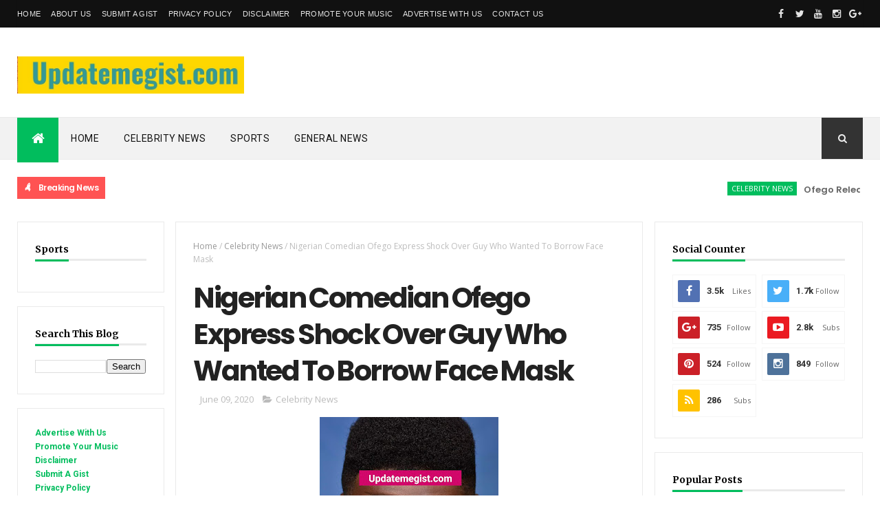

--- FILE ---
content_type: text/javascript; charset=UTF-8
request_url: https://www.updatemegist.com/feeds/posts/default/-/Celebrity%20News?alt=json-in-script&max-results=3&callback=jQuery11100763368985700206_1769147209908&_=1769147209909
body_size: 2249
content:
// API callback
jQuery11100763368985700206_1769147209908({"version":"1.0","encoding":"UTF-8","feed":{"xmlns":"http://www.w3.org/2005/Atom","xmlns$openSearch":"http://a9.com/-/spec/opensearchrss/1.0/","xmlns$blogger":"http://schemas.google.com/blogger/2008","xmlns$georss":"http://www.georss.org/georss","xmlns$gd":"http://schemas.google.com/g/2005","xmlns$thr":"http://purl.org/syndication/thread/1.0","id":{"$t":"tag:blogger.com,1999:blog-6799636206052176886"},"updated":{"$t":"2025-10-10T19:54:16.888+01:00"},"category":[{"term":"Celebrity News"},{"term":"General News"},{"term":"Sports News"}],"title":{"type":"text","$t":"Updatemegist.com"},"subtitle":{"type":"html","$t":"Spot For Trending News"},"link":[{"rel":"http://schemas.google.com/g/2005#feed","type":"application/atom+xml","href":"https:\/\/www.updatemegist.com\/feeds\/posts\/default"},{"rel":"self","type":"application/atom+xml","href":"https:\/\/www.blogger.com\/feeds\/6799636206052176886\/posts\/default\/-\/Celebrity+News?alt=json-in-script\u0026max-results=3"},{"rel":"alternate","type":"text/html","href":"https:\/\/www.updatemegist.com\/search\/label\/Celebrity%20News"},{"rel":"hub","href":"http://pubsubhubbub.appspot.com/"},{"rel":"next","type":"application/atom+xml","href":"https:\/\/www.blogger.com\/feeds\/6799636206052176886\/posts\/default\/-\/Celebrity+News\/-\/Celebrity+News?alt=json-in-script\u0026start-index=4\u0026max-results=3"}],"author":[{"name":{"$t":"Unknown"},"email":{"$t":"noreply@blogger.com"},"gd$image":{"rel":"http://schemas.google.com/g/2005#thumbnail","width":"16","height":"16","src":"https:\/\/img1.blogblog.com\/img\/b16-rounded.gif"}}],"generator":{"version":"7.00","uri":"http://www.blogger.com","$t":"Blogger"},"openSearch$totalResults":{"$t":"474"},"openSearch$startIndex":{"$t":"1"},"openSearch$itemsPerPage":{"$t":"3"},"entry":[{"id":{"$t":"tag:blogger.com,1999:blog-6799636206052176886.post-3673502958200120952"},"published":{"$t":"2024-12-22T14:18:00.003+01:00"},"updated":{"$t":"2024-12-23T19:06:19.062+01:00"},"category":[{"scheme":"http://www.blogger.com/atom/ns#","term":"Celebrity News"}],"title":{"type":"text","$t":"Ofego Releases In My Bunk Off Upcoming Album D Girls Dem Daddy"},"content":{"type":"html","$t":"\u003Cdiv\u003E\u003Cbr\u003E\u003C\/div\u003E\u003Cdiv\u003E\u003Cbr\u003E\u003Cdiv class=\"separator\" style=\"clear: both; text-align: center;\"\u003E\u003Ca href=\"https:\/\/lh3.googleusercontent.com\/-gV02geCZnK4\/Z2gRnTunitI\/AAAAAAAAI4Y\/hpEbU-j2xjcDvLEKmrxrz1mumfJHlsfCgCNcBGAsYHQ\/s1600\/1000734340.jpg\" imageanchor=\"1\" style=\"margin-left: 1em; margin-right: 1em;\"\u003E\u003Cimg src=\"https:\/\/lh3.googleusercontent.com\/-gV02geCZnK4\/Z2gRnTunitI\/AAAAAAAAI4Y\/hpEbU-j2xjcDvLEKmrxrz1mumfJHlsfCgCNcBGAsYHQ\/s1600\/1000734340.jpg\" border=\"0\" data-original-width=\"3000\" data-original-height=\"3000\" width=\"320\" height=\"320\"\u003E\u003C\/a\u003E\u003C\/div\u003E\u003Cbr\u003E\u003Cdiv class=\"separator\" style=\"clear: both; text-align: center;\"\u003E\u003Cbr\u003E\u003C\/div\u003E\u003C\/div\u003E\u003Cdiv\u003EBanku Music Maestro and B.O.Y Music Orchestrator Ofego, releases In My Bunk. \u003C\/div\u003E\u003Cdiv\u003E\u003Cbr\u003E\u003C\/div\u003E\u003Cdiv\u003EIn My Bunk is the 9th single off his 2025 upcoming album D Girls Dem Daddy, enjoy below! \u003C\/div\u003E\u003Cdiv\u003E\u003Cbr\u003E\u003C\/div\u003E\u003Cdiv\u003E\u003Cdiv class=\"iframely-embed\"\u003E\u003Cdiv class=\"iframely-responsive\" style=\"height: 140px; padding-bottom: 0;\"\u003E\u003Ca href=\"https:\/\/www.boomplay.com\/songs\/194339983\" data-iframely-url=\"\/\/iframely.net\/HOhSuyC\"\u003E\u003C\/a\u003E\u003C\/div\u003E\u003C\/div\u003E\u003Cscript async=\"\" src=\"\/\/iframely.net\/embed.js\"\u003E\u003C\/script\u003E\u003C\/div\u003E\u003Cdiv\u003E\u003Cbr\u003E\u003C\/div\u003E\u003Cdiv\u003E\u003Cdiv style=\"left: 0; width: 100%; height: 0; position: relative; padding-bottom: 56.25%;\"\u003E\u003Ciframe src=\"https:\/\/www.youtube.com\/embed\/mq5NOw1I9KI?rel=0\" style=\"top: 0; left: 0; width: 100%; height: 100%; position: absolute; border: 0;\" allowfullscreen=\"\" scrolling=\"no\" allow=\"accelerometer; clipboard-write; encrypted-media; gyroscope; picture-in-picture; web-share;\"\u003E\u003C\/iframe\u003E\u003C\/div\u003E\u003C\/div\u003E\u003Cdiv\u003E\u003Cbr\u003E\u003C\/div\u003E\u003Cdiv\u003E\u003Cdiv style=\"left: 0; width: 100%; height: 352px; position: relative;\"\u003E\u003Ciframe src=\"https:\/\/open.spotify.com\/embed\/album\/078S3KHNbLp6u6dlxOWoqA?utm_source=oembed\" style=\"top: 0; left: 0; width: 100%; height: 100%; position: absolute; border: 0;\" allowfullscreen=\"\" allow=\"clipboard-write; encrypted-media; fullscreen; picture-in-picture;\"\u003E\u003C\/iframe\u003E\u003C\/div\u003E\u003C\/div\u003E\u003Cdiv\u003E\u003Cbr\u003E\u003C\/div\u003E\u003Cdiv\u003E\u003Cbr\u003E\u003C\/div\u003E\u003Cdiv\u003E\u003Cdiv style=\"left: 0; width: 100%; height: 450px; position: relative;\"\u003E\u003Ciframe src=\"https:\/\/embed.music.apple.com\/lr\/album\/in-my-bunk-single\/1786893731\" style=\"top: 0; left: 0; width: 100%; height: 100%; position: absolute; border: 0;\" allowfullscreen allow=\"encrypted-media; fullscreen; clipboard-write;\"\u003E\u003C\/iframe\u003E\u003C\/div\u003E\u003C\/div\u003E"},"link":[{"rel":"replies","type":"application/atom+xml","href":"https:\/\/www.updatemegist.com\/feeds\/3673502958200120952\/comments\/default","title":"Post Comments"},{"rel":"replies","type":"text/html","href":"https:\/\/www.updatemegist.com\/2024\/12\/ofego-releases-in-my-bunk-off-upcoming.html#comment-form","title":"0 Comments"},{"rel":"edit","type":"application/atom+xml","href":"https:\/\/www.blogger.com\/feeds\/6799636206052176886\/posts\/default\/3673502958200120952"},{"rel":"self","type":"application/atom+xml","href":"https:\/\/www.blogger.com\/feeds\/6799636206052176886\/posts\/default\/3673502958200120952"},{"rel":"alternate","type":"text/html","href":"https:\/\/www.updatemegist.com\/2024\/12\/ofego-releases-in-my-bunk-off-upcoming.html","title":"Ofego Releases In My Bunk Off Upcoming Album D Girls Dem Daddy"}],"author":[{"name":{"$t":"Unknown"},"email":{"$t":"noreply@blogger.com"},"gd$image":{"rel":"http://schemas.google.com/g/2005#thumbnail","width":"16","height":"16","src":"https:\/\/img1.blogblog.com\/img\/b16-rounded.gif"}}],"media$thumbnail":{"xmlns$media":"http://search.yahoo.com/mrss/","url":"https:\/\/lh3.googleusercontent.com\/-gV02geCZnK4\/Z2gRnTunitI\/AAAAAAAAI4Y\/hpEbU-j2xjcDvLEKmrxrz1mumfJHlsfCgCNcBGAsYHQ\/s72-c\/1000734340.jpg","height":"72","width":"72"},"thr$total":{"$t":"0"}},{"id":{"$t":"tag:blogger.com,1999:blog-6799636206052176886.post-548149347568940558"},"published":{"$t":"2024-12-18T17:26:00.003+01:00"},"updated":{"$t":"2024-12-18T17:29:27.363+01:00"},"category":[{"scheme":"http://www.blogger.com/atom/ns#","term":"Celebrity News"}],"title":{"type":"text","$t":"Colombian Singer \u0026amp; Producer Mike SN Featuring Ofego \u0026quot;Love Race\u0026quot; Out Now"},"content":{"type":"html","$t":"\u003Cdiv\u003E\u003Cbr\u003E\u003Cdiv class=\"separator\" style=\"clear: both; text-align: center;\"\u003E\u003Cbr\u003E\u003C\/div\u003E\u003C\/div\u003E\u003Cdiv\u003E\u003Cdiv\u003E\u003Cdiv class=\"separator\" style=\"clear: both; text-align: center;\"\u003E\u003Ca href=\"https:\/\/lh3.googleusercontent.com\/-AocarkJiCf8\/Z2L3rMMzy8I\/AAAAAAAAI34\/gi_7YR-ssyAYtnRcFs6rv38UNKdnGzJqACNcBGAsYHQ\/s1600\/1000692042.jpg\" imageanchor=\"1\" style=\"margin-left: 1em; margin-right: 1em;\"\u003E\u003Cimg src=\"https:\/\/lh3.googleusercontent.com\/-AocarkJiCf8\/Z2L3rMMzy8I\/AAAAAAAAI34\/gi_7YR-ssyAYtnRcFs6rv38UNKdnGzJqACNcBGAsYHQ\/s1600\/1000692042.jpg\" border=\"0\" data-original-width=\"1500\" data-original-height=\"1500\" width=\"320\" height=\"320\"\u003E\u003C\/a\u003E\u003C\/div\u003E\u003Cbr\u003E\u003C\/div\u003E\u003Cdiv\u003EColombian Singer \u0026 Producer Mike SN Featuring Ofego \"Love Race\" Out Now\u003C\/div\u003E\u003Cdiv\u003E\u003Cbr\u003E\u003C\/div\u003E\u003Cdiv\u003E\u003Cdiv style=\"left: 0; width: 100%; height: 152px; position: relative;\"\u003E\u003Ciframe src=\"https:\/\/open.spotify.com\/embed\/track\/25cDTLZQu1TPQSaKOt8OZb?utm_source=oembed\" style=\"top: 0; left: 0; width: 100%; height: 100%; position: absolute; border: 0;\" allowfullscreen allow=\"clipboard-write; encrypted-media; fullscreen; picture-in-picture;\"\u003E\u003C\/iframe\u003E\u003C\/div\u003E\u003C\/div\u003E\u003Cdiv\u003E\u003Cbr\u003E\u003C\/div\u003E\u003Cdiv\u003E\u003Cdiv style=\"left: 0; width: 100%; height: 450px; position: relative;\"\u003E\u003Ciframe src=\"https:\/\/embed.music.apple.com\/lr\/album\/love-race-feat-ofego-single\/1784465432\" style=\"top: 0; left: 0; width: 100%; height: 100%; position: absolute; border: 0;\" allowfullscreen allow=\"encrypted-media; fullscreen; clipboard-write;\"\u003E\u003C\/iframe\u003E\u003C\/div\u003E\u003C\/div\u003E\u003Cdiv\u003E\u003Cbr\u003E\u003C\/div\u003E\u003Cdiv\u003E\u003Cbr\u003E\u003C\/div\u003E\u003C\/div\u003E\u003Cdiv\u003E\u003Cbr\u003E\u003C\/div\u003E"},"link":[{"rel":"replies","type":"application/atom+xml","href":"https:\/\/www.updatemegist.com\/feeds\/548149347568940558\/comments\/default","title":"Post Comments"},{"rel":"replies","type":"text/html","href":"https:\/\/www.updatemegist.com\/2024\/12\/colombian-singer-producer-mike-sn.html#comment-form","title":"0 Comments"},{"rel":"edit","type":"application/atom+xml","href":"https:\/\/www.blogger.com\/feeds\/6799636206052176886\/posts\/default\/548149347568940558"},{"rel":"self","type":"application/atom+xml","href":"https:\/\/www.blogger.com\/feeds\/6799636206052176886\/posts\/default\/548149347568940558"},{"rel":"alternate","type":"text/html","href":"https:\/\/www.updatemegist.com\/2024\/12\/colombian-singer-producer-mike-sn.html","title":"Colombian Singer \u0026amp; Producer Mike SN Featuring Ofego \u0026quot;Love Race\u0026quot; Out Now"}],"author":[{"name":{"$t":"Unknown"},"email":{"$t":"noreply@blogger.com"},"gd$image":{"rel":"http://schemas.google.com/g/2005#thumbnail","width":"16","height":"16","src":"https:\/\/img1.blogblog.com\/img\/b16-rounded.gif"}}],"media$thumbnail":{"xmlns$media":"http://search.yahoo.com/mrss/","url":"https:\/\/lh3.googleusercontent.com\/-AocarkJiCf8\/Z2L3rMMzy8I\/AAAAAAAAI34\/gi_7YR-ssyAYtnRcFs6rv38UNKdnGzJqACNcBGAsYHQ\/s72-c\/1000692042.jpg","height":"72","width":"72"},"thr$total":{"$t":"0"}},{"id":{"$t":"tag:blogger.com,1999:blog-6799636206052176886.post-5916843298970855472"},"published":{"$t":"2024-12-07T17:26:00.003+01:00"},"updated":{"$t":"2024-12-07T17:33:05.129+01:00"},"category":[{"scheme":"http://www.blogger.com/atom/ns#","term":"Celebrity News"}],"title":{"type":"text","$t":"Ofego Releases Body Body Banging Due To Popular Demand From Fans"},"content":{"type":"html","$t":"\u003Cdiv\u003E\u003Cdiv class=\"separator\" style=\"clear: both; text-align: center;\"\u003E\u003Cbr\u003E\u003C\/div\u003E\u003C\/div\u003E\u003Cdiv\u003E\u003Cbr\u003E\u003C\/div\u003E\u003Cdiv\u003E\u003Cdiv\u003E\u003Cdiv class=\"separator\" style=\"clear: both; text-align: center;\"\u003E\u003Ca href=\"https:\/\/lh3.googleusercontent.com\/-lVC8ejUXax8\/Z1R3G3TdEPI\/AAAAAAAAI3U\/Gk_gm8H-MucajHlRg2bAFC3969b6ElgAACNcBGAsYHQ\/s1600\/1000697945.jpg\" imageanchor=\"1\" style=\"margin-left: 1em; margin-right: 1em;\"\u003E\u003Cimg src=\"https:\/\/lh3.googleusercontent.com\/-lVC8ejUXax8\/Z1R3G3TdEPI\/AAAAAAAAI3U\/Gk_gm8H-MucajHlRg2bAFC3969b6ElgAACNcBGAsYHQ\/s1600\/1000697945.jpg\" border=\"0\" data-original-width=\"2069\" data-original-height=\"2048\" width=\"320\" height=\"316\"\u003E\u003C\/a\u003E\u003C\/div\u003E\u003Cbr\u003E\u003C\/div\u003E\u003Cdiv\u003EDue to popular demand from fans across the world, the team decided to make Body Body Banging the 8th single off Ofego's upcoming album \"D Girls Dem Daddy\" Body Body Banging Out Now!\u003C\/div\u003E\u003Cdiv\u003E\u003Cbr\u003E\u003C\/div\u003E\u003Cdiv\u003E\u003Cdiv class=\"iframely-embed\"\u003E\u003Cdiv class=\"iframely-responsive\" style=\"height: 140px; padding-bottom: 0;\"\u003E\u003Ca href=\"https:\/\/www.boomplay.com\/songs\/192818478\" data-iframely-url=\"\/\/iframely.net\/bSHNQIx\"\u003E\u003C\/a\u003E\u003C\/div\u003E\u003C\/div\u003E\u003Cscript async src=\"\/\/iframely.net\/embed.js\"\u003E\u003C\/script\u003E\u003C\/div\u003E\u003Cdiv\u003E\u003Cbr\u003E\u003C\/div\u003E\u003Cdiv\u003E\u003Cdiv style=\"left: 0; width: 100%; height: 152px; position: relative;\"\u003E\u003Ciframe src=\"https:\/\/open.spotify.com\/embed\/track\/4ipDphGeZ3LQhdQ6Hl0S7R?utm_source=oembed\" style=\"top: 0; left: 0; width: 100%; height: 100%; position: absolute; border: 0;\" allowfullscreen allow=\"clipboard-write; encrypted-media; fullscreen; picture-in-picture;\"\u003E\u003C\/iframe\u003E\u003C\/div\u003E\u003C\/div\u003E\u003Cdiv\u003E\u003Cbr\u003E\u003C\/div\u003E\u003Cdiv\u003E\u003Cdiv style=\"left: 0; width: 100%; height: 0; position: relative; padding-bottom: 56.25%;\"\u003E\u003Ciframe src=\"https:\/\/www.youtube.com\/embed\/HmaxFmMstIE?rel=0\" style=\"top: 0; left: 0; width: 100%; height: 100%; position: absolute; border: 0;\" allowfullscreen scrolling=\"no\" allow=\"accelerometer; clipboard-write; encrypted-media; gyroscope; picture-in-picture; web-share;\"\u003E\u003C\/iframe\u003E\u003C\/div\u003E\u003C\/div\u003E\u003Cdiv\u003E\u003Cbr\u003E\u003C\/div\u003E\u003Cdiv\u003E\u003Cbr\u003E\u003C\/div\u003E\u003C\/div\u003E\u003Cdiv\u003E\u003Cbr\u003E\u003C\/div\u003E"},"link":[{"rel":"replies","type":"application/atom+xml","href":"https:\/\/www.updatemegist.com\/feeds\/5916843298970855472\/comments\/default","title":"Post Comments"},{"rel":"replies","type":"text/html","href":"https:\/\/www.updatemegist.com\/2024\/12\/ofego-releases-body-body-banging-due-to.html#comment-form","title":"0 Comments"},{"rel":"edit","type":"application/atom+xml","href":"https:\/\/www.blogger.com\/feeds\/6799636206052176886\/posts\/default\/5916843298970855472"},{"rel":"self","type":"application/atom+xml","href":"https:\/\/www.blogger.com\/feeds\/6799636206052176886\/posts\/default\/5916843298970855472"},{"rel":"alternate","type":"text/html","href":"https:\/\/www.updatemegist.com\/2024\/12\/ofego-releases-body-body-banging-due-to.html","title":"Ofego Releases Body Body Banging Due To Popular Demand From Fans"}],"author":[{"name":{"$t":"Unknown"},"email":{"$t":"noreply@blogger.com"},"gd$image":{"rel":"http://schemas.google.com/g/2005#thumbnail","width":"16","height":"16","src":"https:\/\/img1.blogblog.com\/img\/b16-rounded.gif"}}],"media$thumbnail":{"xmlns$media":"http://search.yahoo.com/mrss/","url":"https:\/\/lh3.googleusercontent.com\/-lVC8ejUXax8\/Z1R3G3TdEPI\/AAAAAAAAI3U\/Gk_gm8H-MucajHlRg2bAFC3969b6ElgAACNcBGAsYHQ\/s72-c\/1000697945.jpg","height":"72","width":"72"},"thr$total":{"$t":"0"}}]}});

--- FILE ---
content_type: text/javascript; charset=UTF-8
request_url: https://www.updatemegist.com/feeds/posts/default/-/Food?alt=json-in-script&max-results=3&callback=jQuery11100763368985700206_1769147209906&_=1769147209907
body_size: 486
content:
// API callback
jQuery11100763368985700206_1769147209906({"version":"1.0","encoding":"UTF-8","feed":{"xmlns":"http://www.w3.org/2005/Atom","xmlns$openSearch":"http://a9.com/-/spec/opensearchrss/1.0/","xmlns$blogger":"http://schemas.google.com/blogger/2008","xmlns$georss":"http://www.georss.org/georss","xmlns$gd":"http://schemas.google.com/g/2005","xmlns$thr":"http://purl.org/syndication/thread/1.0","id":{"$t":"tag:blogger.com,1999:blog-6799636206052176886"},"updated":{"$t":"2025-10-10T19:54:16.888+01:00"},"category":[{"term":"Celebrity News"},{"term":"General News"},{"term":"Sports News"}],"title":{"type":"text","$t":"Updatemegist.com"},"subtitle":{"type":"html","$t":"Spot For Trending News"},"link":[{"rel":"http://schemas.google.com/g/2005#feed","type":"application/atom+xml","href":"https:\/\/www.updatemegist.com\/feeds\/posts\/default"},{"rel":"self","type":"application/atom+xml","href":"https:\/\/www.blogger.com\/feeds\/6799636206052176886\/posts\/default\/-\/Food?alt=json-in-script\u0026max-results=3"},{"rel":"alternate","type":"text/html","href":"https:\/\/www.updatemegist.com\/search\/label\/Food"},{"rel":"hub","href":"http://pubsubhubbub.appspot.com/"}],"author":[{"name":{"$t":"Unknown"},"email":{"$t":"noreply@blogger.com"},"gd$image":{"rel":"http://schemas.google.com/g/2005#thumbnail","width":"16","height":"16","src":"https:\/\/img1.blogblog.com\/img\/b16-rounded.gif"}}],"generator":{"version":"7.00","uri":"http://www.blogger.com","$t":"Blogger"},"openSearch$totalResults":{"$t":"0"},"openSearch$startIndex":{"$t":"1"},"openSearch$itemsPerPage":{"$t":"3"}}});

--- FILE ---
content_type: text/javascript; charset=UTF-8
request_url: https://www.updatemegist.com/feeds/posts/default?alt=json-in-script&max-results=4&callback=jQuery11100763368985700206_1769147209904&_=1769147209905
body_size: 2799
content:
// API callback
jQuery11100763368985700206_1769147209904({"version":"1.0","encoding":"UTF-8","feed":{"xmlns":"http://www.w3.org/2005/Atom","xmlns$openSearch":"http://a9.com/-/spec/opensearchrss/1.0/","xmlns$blogger":"http://schemas.google.com/blogger/2008","xmlns$georss":"http://www.georss.org/georss","xmlns$gd":"http://schemas.google.com/g/2005","xmlns$thr":"http://purl.org/syndication/thread/1.0","id":{"$t":"tag:blogger.com,1999:blog-6799636206052176886"},"updated":{"$t":"2025-10-10T19:54:16.888+01:00"},"category":[{"term":"Celebrity News"},{"term":"General News"},{"term":"Sports News"}],"title":{"type":"text","$t":"Updatemegist.com"},"subtitle":{"type":"html","$t":"Spot For Trending News"},"link":[{"rel":"http://schemas.google.com/g/2005#feed","type":"application/atom+xml","href":"https:\/\/www.updatemegist.com\/feeds\/posts\/default"},{"rel":"self","type":"application/atom+xml","href":"https:\/\/www.blogger.com\/feeds\/6799636206052176886\/posts\/default?alt=json-in-script\u0026max-results=4"},{"rel":"alternate","type":"text/html","href":"https:\/\/www.updatemegist.com\/"},{"rel":"hub","href":"http://pubsubhubbub.appspot.com/"},{"rel":"next","type":"application/atom+xml","href":"https:\/\/www.blogger.com\/feeds\/6799636206052176886\/posts\/default?alt=json-in-script\u0026start-index=5\u0026max-results=4"}],"author":[{"name":{"$t":"Unknown"},"email":{"$t":"noreply@blogger.com"},"gd$image":{"rel":"http://schemas.google.com/g/2005#thumbnail","width":"16","height":"16","src":"https:\/\/img1.blogblog.com\/img\/b16-rounded.gif"}}],"generator":{"version":"7.00","uri":"http://www.blogger.com","$t":"Blogger"},"openSearch$totalResults":{"$t":"737"},"openSearch$startIndex":{"$t":"1"},"openSearch$itemsPerPage":{"$t":"4"},"entry":[{"id":{"$t":"tag:blogger.com,1999:blog-6799636206052176886.post-3673502958200120952"},"published":{"$t":"2024-12-22T14:18:00.003+01:00"},"updated":{"$t":"2024-12-23T19:06:19.062+01:00"},"category":[{"scheme":"http://www.blogger.com/atom/ns#","term":"Celebrity News"}],"title":{"type":"text","$t":"Ofego Releases In My Bunk Off Upcoming Album D Girls Dem Daddy"},"content":{"type":"html","$t":"\u003Cdiv\u003E\u003Cbr\u003E\u003C\/div\u003E\u003Cdiv\u003E\u003Cbr\u003E\u003Cdiv class=\"separator\" style=\"clear: both; text-align: center;\"\u003E\u003Ca href=\"https:\/\/lh3.googleusercontent.com\/-gV02geCZnK4\/Z2gRnTunitI\/AAAAAAAAI4Y\/hpEbU-j2xjcDvLEKmrxrz1mumfJHlsfCgCNcBGAsYHQ\/s1600\/1000734340.jpg\" imageanchor=\"1\" style=\"margin-left: 1em; margin-right: 1em;\"\u003E\u003Cimg src=\"https:\/\/lh3.googleusercontent.com\/-gV02geCZnK4\/Z2gRnTunitI\/AAAAAAAAI4Y\/hpEbU-j2xjcDvLEKmrxrz1mumfJHlsfCgCNcBGAsYHQ\/s1600\/1000734340.jpg\" border=\"0\" data-original-width=\"3000\" data-original-height=\"3000\" width=\"320\" height=\"320\"\u003E\u003C\/a\u003E\u003C\/div\u003E\u003Cbr\u003E\u003Cdiv class=\"separator\" style=\"clear: both; text-align: center;\"\u003E\u003Cbr\u003E\u003C\/div\u003E\u003C\/div\u003E\u003Cdiv\u003EBanku Music Maestro and B.O.Y Music Orchestrator Ofego, releases In My Bunk. \u003C\/div\u003E\u003Cdiv\u003E\u003Cbr\u003E\u003C\/div\u003E\u003Cdiv\u003EIn My Bunk is the 9th single off his 2025 upcoming album D Girls Dem Daddy, enjoy below! \u003C\/div\u003E\u003Cdiv\u003E\u003Cbr\u003E\u003C\/div\u003E\u003Cdiv\u003E\u003Cdiv class=\"iframely-embed\"\u003E\u003Cdiv class=\"iframely-responsive\" style=\"height: 140px; padding-bottom: 0;\"\u003E\u003Ca href=\"https:\/\/www.boomplay.com\/songs\/194339983\" data-iframely-url=\"\/\/iframely.net\/HOhSuyC\"\u003E\u003C\/a\u003E\u003C\/div\u003E\u003C\/div\u003E\u003Cscript async=\"\" src=\"\/\/iframely.net\/embed.js\"\u003E\u003C\/script\u003E\u003C\/div\u003E\u003Cdiv\u003E\u003Cbr\u003E\u003C\/div\u003E\u003Cdiv\u003E\u003Cdiv style=\"left: 0; width: 100%; height: 0; position: relative; padding-bottom: 56.25%;\"\u003E\u003Ciframe src=\"https:\/\/www.youtube.com\/embed\/mq5NOw1I9KI?rel=0\" style=\"top: 0; left: 0; width: 100%; height: 100%; position: absolute; border: 0;\" allowfullscreen=\"\" scrolling=\"no\" allow=\"accelerometer; clipboard-write; encrypted-media; gyroscope; picture-in-picture; web-share;\"\u003E\u003C\/iframe\u003E\u003C\/div\u003E\u003C\/div\u003E\u003Cdiv\u003E\u003Cbr\u003E\u003C\/div\u003E\u003Cdiv\u003E\u003Cdiv style=\"left: 0; width: 100%; height: 352px; position: relative;\"\u003E\u003Ciframe src=\"https:\/\/open.spotify.com\/embed\/album\/078S3KHNbLp6u6dlxOWoqA?utm_source=oembed\" style=\"top: 0; left: 0; width: 100%; height: 100%; position: absolute; border: 0;\" allowfullscreen=\"\" allow=\"clipboard-write; encrypted-media; fullscreen; picture-in-picture;\"\u003E\u003C\/iframe\u003E\u003C\/div\u003E\u003C\/div\u003E\u003Cdiv\u003E\u003Cbr\u003E\u003C\/div\u003E\u003Cdiv\u003E\u003Cbr\u003E\u003C\/div\u003E\u003Cdiv\u003E\u003Cdiv style=\"left: 0; width: 100%; height: 450px; position: relative;\"\u003E\u003Ciframe src=\"https:\/\/embed.music.apple.com\/lr\/album\/in-my-bunk-single\/1786893731\" style=\"top: 0; left: 0; width: 100%; height: 100%; position: absolute; border: 0;\" allowfullscreen allow=\"encrypted-media; fullscreen; clipboard-write;\"\u003E\u003C\/iframe\u003E\u003C\/div\u003E\u003C\/div\u003E"},"link":[{"rel":"replies","type":"application/atom+xml","href":"https:\/\/www.updatemegist.com\/feeds\/3673502958200120952\/comments\/default","title":"Post Comments"},{"rel":"replies","type":"text/html","href":"https:\/\/www.updatemegist.com\/2024\/12\/ofego-releases-in-my-bunk-off-upcoming.html#comment-form","title":"0 Comments"},{"rel":"edit","type":"application/atom+xml","href":"https:\/\/www.blogger.com\/feeds\/6799636206052176886\/posts\/default\/3673502958200120952"},{"rel":"self","type":"application/atom+xml","href":"https:\/\/www.blogger.com\/feeds\/6799636206052176886\/posts\/default\/3673502958200120952"},{"rel":"alternate","type":"text/html","href":"https:\/\/www.updatemegist.com\/2024\/12\/ofego-releases-in-my-bunk-off-upcoming.html","title":"Ofego Releases In My Bunk Off Upcoming Album D Girls Dem Daddy"}],"author":[{"name":{"$t":"Unknown"},"email":{"$t":"noreply@blogger.com"},"gd$image":{"rel":"http://schemas.google.com/g/2005#thumbnail","width":"16","height":"16","src":"https:\/\/img1.blogblog.com\/img\/b16-rounded.gif"}}],"media$thumbnail":{"xmlns$media":"http://search.yahoo.com/mrss/","url":"https:\/\/lh3.googleusercontent.com\/-gV02geCZnK4\/Z2gRnTunitI\/AAAAAAAAI4Y\/hpEbU-j2xjcDvLEKmrxrz1mumfJHlsfCgCNcBGAsYHQ\/s72-c\/1000734340.jpg","height":"72","width":"72"},"thr$total":{"$t":"0"}},{"id":{"$t":"tag:blogger.com,1999:blog-6799636206052176886.post-548149347568940558"},"published":{"$t":"2024-12-18T17:26:00.003+01:00"},"updated":{"$t":"2024-12-18T17:29:27.363+01:00"},"category":[{"scheme":"http://www.blogger.com/atom/ns#","term":"Celebrity News"}],"title":{"type":"text","$t":"Colombian Singer \u0026amp; Producer Mike SN Featuring Ofego \u0026quot;Love Race\u0026quot; Out Now"},"content":{"type":"html","$t":"\u003Cdiv\u003E\u003Cbr\u003E\u003Cdiv class=\"separator\" style=\"clear: both; text-align: center;\"\u003E\u003Cbr\u003E\u003C\/div\u003E\u003C\/div\u003E\u003Cdiv\u003E\u003Cdiv\u003E\u003Cdiv class=\"separator\" style=\"clear: both; text-align: center;\"\u003E\u003Ca href=\"https:\/\/lh3.googleusercontent.com\/-AocarkJiCf8\/Z2L3rMMzy8I\/AAAAAAAAI34\/gi_7YR-ssyAYtnRcFs6rv38UNKdnGzJqACNcBGAsYHQ\/s1600\/1000692042.jpg\" imageanchor=\"1\" style=\"margin-left: 1em; margin-right: 1em;\"\u003E\u003Cimg src=\"https:\/\/lh3.googleusercontent.com\/-AocarkJiCf8\/Z2L3rMMzy8I\/AAAAAAAAI34\/gi_7YR-ssyAYtnRcFs6rv38UNKdnGzJqACNcBGAsYHQ\/s1600\/1000692042.jpg\" border=\"0\" data-original-width=\"1500\" data-original-height=\"1500\" width=\"320\" height=\"320\"\u003E\u003C\/a\u003E\u003C\/div\u003E\u003Cbr\u003E\u003C\/div\u003E\u003Cdiv\u003EColombian Singer \u0026 Producer Mike SN Featuring Ofego \"Love Race\" Out Now\u003C\/div\u003E\u003Cdiv\u003E\u003Cbr\u003E\u003C\/div\u003E\u003Cdiv\u003E\u003Cdiv style=\"left: 0; width: 100%; height: 152px; position: relative;\"\u003E\u003Ciframe src=\"https:\/\/open.spotify.com\/embed\/track\/25cDTLZQu1TPQSaKOt8OZb?utm_source=oembed\" style=\"top: 0; left: 0; width: 100%; height: 100%; position: absolute; border: 0;\" allowfullscreen allow=\"clipboard-write; encrypted-media; fullscreen; picture-in-picture;\"\u003E\u003C\/iframe\u003E\u003C\/div\u003E\u003C\/div\u003E\u003Cdiv\u003E\u003Cbr\u003E\u003C\/div\u003E\u003Cdiv\u003E\u003Cdiv style=\"left: 0; width: 100%; height: 450px; position: relative;\"\u003E\u003Ciframe src=\"https:\/\/embed.music.apple.com\/lr\/album\/love-race-feat-ofego-single\/1784465432\" style=\"top: 0; left: 0; width: 100%; height: 100%; position: absolute; border: 0;\" allowfullscreen allow=\"encrypted-media; fullscreen; clipboard-write;\"\u003E\u003C\/iframe\u003E\u003C\/div\u003E\u003C\/div\u003E\u003Cdiv\u003E\u003Cbr\u003E\u003C\/div\u003E\u003Cdiv\u003E\u003Cbr\u003E\u003C\/div\u003E\u003C\/div\u003E\u003Cdiv\u003E\u003Cbr\u003E\u003C\/div\u003E"},"link":[{"rel":"replies","type":"application/atom+xml","href":"https:\/\/www.updatemegist.com\/feeds\/548149347568940558\/comments\/default","title":"Post Comments"},{"rel":"replies","type":"text/html","href":"https:\/\/www.updatemegist.com\/2024\/12\/colombian-singer-producer-mike-sn.html#comment-form","title":"0 Comments"},{"rel":"edit","type":"application/atom+xml","href":"https:\/\/www.blogger.com\/feeds\/6799636206052176886\/posts\/default\/548149347568940558"},{"rel":"self","type":"application/atom+xml","href":"https:\/\/www.blogger.com\/feeds\/6799636206052176886\/posts\/default\/548149347568940558"},{"rel":"alternate","type":"text/html","href":"https:\/\/www.updatemegist.com\/2024\/12\/colombian-singer-producer-mike-sn.html","title":"Colombian Singer \u0026amp; Producer Mike SN Featuring Ofego \u0026quot;Love Race\u0026quot; Out Now"}],"author":[{"name":{"$t":"Unknown"},"email":{"$t":"noreply@blogger.com"},"gd$image":{"rel":"http://schemas.google.com/g/2005#thumbnail","width":"16","height":"16","src":"https:\/\/img1.blogblog.com\/img\/b16-rounded.gif"}}],"media$thumbnail":{"xmlns$media":"http://search.yahoo.com/mrss/","url":"https:\/\/lh3.googleusercontent.com\/-AocarkJiCf8\/Z2L3rMMzy8I\/AAAAAAAAI34\/gi_7YR-ssyAYtnRcFs6rv38UNKdnGzJqACNcBGAsYHQ\/s72-c\/1000692042.jpg","height":"72","width":"72"},"thr$total":{"$t":"0"}},{"id":{"$t":"tag:blogger.com,1999:blog-6799636206052176886.post-5916843298970855472"},"published":{"$t":"2024-12-07T17:26:00.003+01:00"},"updated":{"$t":"2024-12-07T17:33:05.129+01:00"},"category":[{"scheme":"http://www.blogger.com/atom/ns#","term":"Celebrity News"}],"title":{"type":"text","$t":"Ofego Releases Body Body Banging Due To Popular Demand From Fans"},"content":{"type":"html","$t":"\u003Cdiv\u003E\u003Cdiv class=\"separator\" style=\"clear: both; text-align: center;\"\u003E\u003Cbr\u003E\u003C\/div\u003E\u003C\/div\u003E\u003Cdiv\u003E\u003Cbr\u003E\u003C\/div\u003E\u003Cdiv\u003E\u003Cdiv\u003E\u003Cdiv class=\"separator\" style=\"clear: both; text-align: center;\"\u003E\u003Ca href=\"https:\/\/lh3.googleusercontent.com\/-lVC8ejUXax8\/Z1R3G3TdEPI\/AAAAAAAAI3U\/Gk_gm8H-MucajHlRg2bAFC3969b6ElgAACNcBGAsYHQ\/s1600\/1000697945.jpg\" imageanchor=\"1\" style=\"margin-left: 1em; margin-right: 1em;\"\u003E\u003Cimg src=\"https:\/\/lh3.googleusercontent.com\/-lVC8ejUXax8\/Z1R3G3TdEPI\/AAAAAAAAI3U\/Gk_gm8H-MucajHlRg2bAFC3969b6ElgAACNcBGAsYHQ\/s1600\/1000697945.jpg\" border=\"0\" data-original-width=\"2069\" data-original-height=\"2048\" width=\"320\" height=\"316\"\u003E\u003C\/a\u003E\u003C\/div\u003E\u003Cbr\u003E\u003C\/div\u003E\u003Cdiv\u003EDue to popular demand from fans across the world, the team decided to make Body Body Banging the 8th single off Ofego's upcoming album \"D Girls Dem Daddy\" Body Body Banging Out Now!\u003C\/div\u003E\u003Cdiv\u003E\u003Cbr\u003E\u003C\/div\u003E\u003Cdiv\u003E\u003Cdiv class=\"iframely-embed\"\u003E\u003Cdiv class=\"iframely-responsive\" style=\"height: 140px; padding-bottom: 0;\"\u003E\u003Ca href=\"https:\/\/www.boomplay.com\/songs\/192818478\" data-iframely-url=\"\/\/iframely.net\/bSHNQIx\"\u003E\u003C\/a\u003E\u003C\/div\u003E\u003C\/div\u003E\u003Cscript async src=\"\/\/iframely.net\/embed.js\"\u003E\u003C\/script\u003E\u003C\/div\u003E\u003Cdiv\u003E\u003Cbr\u003E\u003C\/div\u003E\u003Cdiv\u003E\u003Cdiv style=\"left: 0; width: 100%; height: 152px; position: relative;\"\u003E\u003Ciframe src=\"https:\/\/open.spotify.com\/embed\/track\/4ipDphGeZ3LQhdQ6Hl0S7R?utm_source=oembed\" style=\"top: 0; left: 0; width: 100%; height: 100%; position: absolute; border: 0;\" allowfullscreen allow=\"clipboard-write; encrypted-media; fullscreen; picture-in-picture;\"\u003E\u003C\/iframe\u003E\u003C\/div\u003E\u003C\/div\u003E\u003Cdiv\u003E\u003Cbr\u003E\u003C\/div\u003E\u003Cdiv\u003E\u003Cdiv style=\"left: 0; width: 100%; height: 0; position: relative; padding-bottom: 56.25%;\"\u003E\u003Ciframe src=\"https:\/\/www.youtube.com\/embed\/HmaxFmMstIE?rel=0\" style=\"top: 0; left: 0; width: 100%; height: 100%; position: absolute; border: 0;\" allowfullscreen scrolling=\"no\" allow=\"accelerometer; clipboard-write; encrypted-media; gyroscope; picture-in-picture; web-share;\"\u003E\u003C\/iframe\u003E\u003C\/div\u003E\u003C\/div\u003E\u003Cdiv\u003E\u003Cbr\u003E\u003C\/div\u003E\u003Cdiv\u003E\u003Cbr\u003E\u003C\/div\u003E\u003C\/div\u003E\u003Cdiv\u003E\u003Cbr\u003E\u003C\/div\u003E"},"link":[{"rel":"replies","type":"application/atom+xml","href":"https:\/\/www.updatemegist.com\/feeds\/5916843298970855472\/comments\/default","title":"Post Comments"},{"rel":"replies","type":"text/html","href":"https:\/\/www.updatemegist.com\/2024\/12\/ofego-releases-body-body-banging-due-to.html#comment-form","title":"0 Comments"},{"rel":"edit","type":"application/atom+xml","href":"https:\/\/www.blogger.com\/feeds\/6799636206052176886\/posts\/default\/5916843298970855472"},{"rel":"self","type":"application/atom+xml","href":"https:\/\/www.blogger.com\/feeds\/6799636206052176886\/posts\/default\/5916843298970855472"},{"rel":"alternate","type":"text/html","href":"https:\/\/www.updatemegist.com\/2024\/12\/ofego-releases-body-body-banging-due-to.html","title":"Ofego Releases Body Body Banging Due To Popular Demand From Fans"}],"author":[{"name":{"$t":"Unknown"},"email":{"$t":"noreply@blogger.com"},"gd$image":{"rel":"http://schemas.google.com/g/2005#thumbnail","width":"16","height":"16","src":"https:\/\/img1.blogblog.com\/img\/b16-rounded.gif"}}],"media$thumbnail":{"xmlns$media":"http://search.yahoo.com/mrss/","url":"https:\/\/lh3.googleusercontent.com\/-lVC8ejUXax8\/Z1R3G3TdEPI\/AAAAAAAAI3U\/Gk_gm8H-MucajHlRg2bAFC3969b6ElgAACNcBGAsYHQ\/s72-c\/1000697945.jpg","height":"72","width":"72"},"thr$total":{"$t":"0"}},{"id":{"$t":"tag:blogger.com,1999:blog-6799636206052176886.post-5244483319405619496"},"published":{"$t":"2024-11-20T08:49:00.002+01:00"},"updated":{"$t":"2024-11-21T16:58:14.474+01:00"},"category":[{"scheme":"http://www.blogger.com/atom/ns#","term":"Celebrity News"}],"title":{"type":"text","$t":"Banku Bounce Album by Ofego Wins Album Of The Year As Ofego Wins West Africa Artiste Of The Year At The Notable Africa Music Awards, Ghana 2024"},"content":{"type":"html","$t":"\u003Cdiv\u003E\u003Cbr\u003E\u003Cdiv class=\"separator\" style=\"clear: both; text-align: center;\"\u003E\u003Ca href=\"https:\/\/lh3.googleusercontent.com\/-AIniAvQHgY8\/Zz2UaYnZTlI\/AAAAAAAAI2s\/aGORrEqAIWIEmyBvUo9u9kda6abuM-eTQCNcBGAsYHQ\/s1600\/1000648036.jpg\" imageanchor=\"1\" style=\"margin-left: 1em; margin-right: 1em;\"\u003E\u003Cimg src=\"https:\/\/lh3.googleusercontent.com\/-AIniAvQHgY8\/Zz2UaYnZTlI\/AAAAAAAAI2s\/aGORrEqAIWIEmyBvUo9u9kda6abuM-eTQCNcBGAsYHQ\/s1600\/1000648036.jpg\" border=\"0\" data-original-width=\"2048\" data-original-height=\"2048\" width=\"320\" height=\"320\"\u003E\u003C\/a\u003E\u003C\/div\u003E\u003Cbr\u003E\u003C\/div\u003E\u003Cdiv\u003E\u003Cdiv\u003EBanku Bounce Album by Ofego Wins Album Of The Year As Ofego Wins West Africa Artiste Of The Year At The Notable Africa Music Awards, Ghana 2024\u003C\/div\u003E\u003Cdiv\u003E\u003Cbr\u003E\u003C\/div\u003E\u003Cdiv\u003EOfego's 2024 album Banku Bounce has won the Album Of The Year at Notable Africa Music Awards which was held in Ghana on the 16th of November. \u003C\/div\u003E\u003Cdiv\u003E\u003Cbr\u003E\u003C\/div\u003E\u003Cdiv\u003ENot only did Banku Bounce win the prestigious award, Ofego also won the West Africa Artiste Of the year 2024 and Songwriter of the year after getting nominated in multiple categories. \u003C\/div\u003E\u003Cdiv\u003E\u003Cbr\u003E\u003C\/div\u003E\u003Cdiv\u003EOfego is set to drop his 2025 album \"D Girls Dem Daddy\" With thirty one laced tracks, seven singles like Girls Dem Daddy Remix, Heavy Duty e.t.c Out already and receiving multiple airplays across the world. \u003C\/div\u003E\u003Cdiv\u003E\u003Cbr\u003E\u003C\/div\u003E\u003Cdiv\u003EThe album features production from Lord Sky, Steverawd e.t.c and it's set to drop in 2025.\u003C\/div\u003E\u003C\/div\u003E"},"link":[{"rel":"replies","type":"application/atom+xml","href":"https:\/\/www.updatemegist.com\/feeds\/5244483319405619496\/comments\/default","title":"Post Comments"},{"rel":"replies","type":"text/html","href":"https:\/\/www.updatemegist.com\/2024\/11\/banku-bounce-album-by-ofego-wins-album.html#comment-form","title":"0 Comments"},{"rel":"edit","type":"application/atom+xml","href":"https:\/\/www.blogger.com\/feeds\/6799636206052176886\/posts\/default\/5244483319405619496"},{"rel":"self","type":"application/atom+xml","href":"https:\/\/www.blogger.com\/feeds\/6799636206052176886\/posts\/default\/5244483319405619496"},{"rel":"alternate","type":"text/html","href":"https:\/\/www.updatemegist.com\/2024\/11\/banku-bounce-album-by-ofego-wins-album.html","title":"Banku Bounce Album by Ofego Wins Album Of The Year As Ofego Wins West Africa Artiste Of The Year At The Notable Africa Music Awards, Ghana 2024"}],"author":[{"name":{"$t":"Unknown"},"email":{"$t":"noreply@blogger.com"},"gd$image":{"rel":"http://schemas.google.com/g/2005#thumbnail","width":"16","height":"16","src":"https:\/\/img1.blogblog.com\/img\/b16-rounded.gif"}}],"media$thumbnail":{"xmlns$media":"http://search.yahoo.com/mrss/","url":"https:\/\/lh3.googleusercontent.com\/-AIniAvQHgY8\/Zz2UaYnZTlI\/AAAAAAAAI2s\/aGORrEqAIWIEmyBvUo9u9kda6abuM-eTQCNcBGAsYHQ\/s72-c\/1000648036.jpg","height":"72","width":"72"},"thr$total":{"$t":"0"}}]}});

--- FILE ---
content_type: text/javascript; charset=UTF-8
request_url: https://www.updatemegist.com/feeds/posts/default?alt=json-in-script&max-results=5&callback=jQuery11100763368985700206_1769147209902&_=1769147209903
body_size: 3199
content:
// API callback
jQuery11100763368985700206_1769147209902({"version":"1.0","encoding":"UTF-8","feed":{"xmlns":"http://www.w3.org/2005/Atom","xmlns$openSearch":"http://a9.com/-/spec/opensearchrss/1.0/","xmlns$blogger":"http://schemas.google.com/blogger/2008","xmlns$georss":"http://www.georss.org/georss","xmlns$gd":"http://schemas.google.com/g/2005","xmlns$thr":"http://purl.org/syndication/thread/1.0","id":{"$t":"tag:blogger.com,1999:blog-6799636206052176886"},"updated":{"$t":"2025-10-10T19:54:16.888+01:00"},"category":[{"term":"Celebrity News"},{"term":"General News"},{"term":"Sports News"}],"title":{"type":"text","$t":"Updatemegist.com"},"subtitle":{"type":"html","$t":"Spot For Trending News"},"link":[{"rel":"http://schemas.google.com/g/2005#feed","type":"application/atom+xml","href":"https:\/\/www.updatemegist.com\/feeds\/posts\/default"},{"rel":"self","type":"application/atom+xml","href":"https:\/\/www.blogger.com\/feeds\/6799636206052176886\/posts\/default?alt=json-in-script\u0026max-results=5"},{"rel":"alternate","type":"text/html","href":"https:\/\/www.updatemegist.com\/"},{"rel":"hub","href":"http://pubsubhubbub.appspot.com/"},{"rel":"next","type":"application/atom+xml","href":"https:\/\/www.blogger.com\/feeds\/6799636206052176886\/posts\/default?alt=json-in-script\u0026start-index=6\u0026max-results=5"}],"author":[{"name":{"$t":"Unknown"},"email":{"$t":"noreply@blogger.com"},"gd$image":{"rel":"http://schemas.google.com/g/2005#thumbnail","width":"16","height":"16","src":"https:\/\/img1.blogblog.com\/img\/b16-rounded.gif"}}],"generator":{"version":"7.00","uri":"http://www.blogger.com","$t":"Blogger"},"openSearch$totalResults":{"$t":"737"},"openSearch$startIndex":{"$t":"1"},"openSearch$itemsPerPage":{"$t":"5"},"entry":[{"id":{"$t":"tag:blogger.com,1999:blog-6799636206052176886.post-3673502958200120952"},"published":{"$t":"2024-12-22T14:18:00.003+01:00"},"updated":{"$t":"2024-12-23T19:06:19.062+01:00"},"category":[{"scheme":"http://www.blogger.com/atom/ns#","term":"Celebrity News"}],"title":{"type":"text","$t":"Ofego Releases In My Bunk Off Upcoming Album D Girls Dem Daddy"},"content":{"type":"html","$t":"\u003Cdiv\u003E\u003Cbr\u003E\u003C\/div\u003E\u003Cdiv\u003E\u003Cbr\u003E\u003Cdiv class=\"separator\" style=\"clear: both; text-align: center;\"\u003E\u003Ca href=\"https:\/\/lh3.googleusercontent.com\/-gV02geCZnK4\/Z2gRnTunitI\/AAAAAAAAI4Y\/hpEbU-j2xjcDvLEKmrxrz1mumfJHlsfCgCNcBGAsYHQ\/s1600\/1000734340.jpg\" imageanchor=\"1\" style=\"margin-left: 1em; margin-right: 1em;\"\u003E\u003Cimg src=\"https:\/\/lh3.googleusercontent.com\/-gV02geCZnK4\/Z2gRnTunitI\/AAAAAAAAI4Y\/hpEbU-j2xjcDvLEKmrxrz1mumfJHlsfCgCNcBGAsYHQ\/s1600\/1000734340.jpg\" border=\"0\" data-original-width=\"3000\" data-original-height=\"3000\" width=\"320\" height=\"320\"\u003E\u003C\/a\u003E\u003C\/div\u003E\u003Cbr\u003E\u003Cdiv class=\"separator\" style=\"clear: both; text-align: center;\"\u003E\u003Cbr\u003E\u003C\/div\u003E\u003C\/div\u003E\u003Cdiv\u003EBanku Music Maestro and B.O.Y Music Orchestrator Ofego, releases In My Bunk. \u003C\/div\u003E\u003Cdiv\u003E\u003Cbr\u003E\u003C\/div\u003E\u003Cdiv\u003EIn My Bunk is the 9th single off his 2025 upcoming album D Girls Dem Daddy, enjoy below! \u003C\/div\u003E\u003Cdiv\u003E\u003Cbr\u003E\u003C\/div\u003E\u003Cdiv\u003E\u003Cdiv class=\"iframely-embed\"\u003E\u003Cdiv class=\"iframely-responsive\" style=\"height: 140px; padding-bottom: 0;\"\u003E\u003Ca href=\"https:\/\/www.boomplay.com\/songs\/194339983\" data-iframely-url=\"\/\/iframely.net\/HOhSuyC\"\u003E\u003C\/a\u003E\u003C\/div\u003E\u003C\/div\u003E\u003Cscript async=\"\" src=\"\/\/iframely.net\/embed.js\"\u003E\u003C\/script\u003E\u003C\/div\u003E\u003Cdiv\u003E\u003Cbr\u003E\u003C\/div\u003E\u003Cdiv\u003E\u003Cdiv style=\"left: 0; width: 100%; height: 0; position: relative; padding-bottom: 56.25%;\"\u003E\u003Ciframe src=\"https:\/\/www.youtube.com\/embed\/mq5NOw1I9KI?rel=0\" style=\"top: 0; left: 0; width: 100%; height: 100%; position: absolute; border: 0;\" allowfullscreen=\"\" scrolling=\"no\" allow=\"accelerometer; clipboard-write; encrypted-media; gyroscope; picture-in-picture; web-share;\"\u003E\u003C\/iframe\u003E\u003C\/div\u003E\u003C\/div\u003E\u003Cdiv\u003E\u003Cbr\u003E\u003C\/div\u003E\u003Cdiv\u003E\u003Cdiv style=\"left: 0; width: 100%; height: 352px; position: relative;\"\u003E\u003Ciframe src=\"https:\/\/open.spotify.com\/embed\/album\/078S3KHNbLp6u6dlxOWoqA?utm_source=oembed\" style=\"top: 0; left: 0; width: 100%; height: 100%; position: absolute; border: 0;\" allowfullscreen=\"\" allow=\"clipboard-write; encrypted-media; fullscreen; picture-in-picture;\"\u003E\u003C\/iframe\u003E\u003C\/div\u003E\u003C\/div\u003E\u003Cdiv\u003E\u003Cbr\u003E\u003C\/div\u003E\u003Cdiv\u003E\u003Cbr\u003E\u003C\/div\u003E\u003Cdiv\u003E\u003Cdiv style=\"left: 0; width: 100%; height: 450px; position: relative;\"\u003E\u003Ciframe src=\"https:\/\/embed.music.apple.com\/lr\/album\/in-my-bunk-single\/1786893731\" style=\"top: 0; left: 0; width: 100%; height: 100%; position: absolute; border: 0;\" allowfullscreen allow=\"encrypted-media; fullscreen; clipboard-write;\"\u003E\u003C\/iframe\u003E\u003C\/div\u003E\u003C\/div\u003E"},"link":[{"rel":"replies","type":"application/atom+xml","href":"https:\/\/www.updatemegist.com\/feeds\/3673502958200120952\/comments\/default","title":"Post Comments"},{"rel":"replies","type":"text/html","href":"https:\/\/www.updatemegist.com\/2024\/12\/ofego-releases-in-my-bunk-off-upcoming.html#comment-form","title":"0 Comments"},{"rel":"edit","type":"application/atom+xml","href":"https:\/\/www.blogger.com\/feeds\/6799636206052176886\/posts\/default\/3673502958200120952"},{"rel":"self","type":"application/atom+xml","href":"https:\/\/www.blogger.com\/feeds\/6799636206052176886\/posts\/default\/3673502958200120952"},{"rel":"alternate","type":"text/html","href":"https:\/\/www.updatemegist.com\/2024\/12\/ofego-releases-in-my-bunk-off-upcoming.html","title":"Ofego Releases In My Bunk Off Upcoming Album D Girls Dem Daddy"}],"author":[{"name":{"$t":"Unknown"},"email":{"$t":"noreply@blogger.com"},"gd$image":{"rel":"http://schemas.google.com/g/2005#thumbnail","width":"16","height":"16","src":"https:\/\/img1.blogblog.com\/img\/b16-rounded.gif"}}],"media$thumbnail":{"xmlns$media":"http://search.yahoo.com/mrss/","url":"https:\/\/lh3.googleusercontent.com\/-gV02geCZnK4\/Z2gRnTunitI\/AAAAAAAAI4Y\/hpEbU-j2xjcDvLEKmrxrz1mumfJHlsfCgCNcBGAsYHQ\/s72-c\/1000734340.jpg","height":"72","width":"72"},"thr$total":{"$t":"0"}},{"id":{"$t":"tag:blogger.com,1999:blog-6799636206052176886.post-548149347568940558"},"published":{"$t":"2024-12-18T17:26:00.003+01:00"},"updated":{"$t":"2024-12-18T17:29:27.363+01:00"},"category":[{"scheme":"http://www.blogger.com/atom/ns#","term":"Celebrity News"}],"title":{"type":"text","$t":"Colombian Singer \u0026amp; Producer Mike SN Featuring Ofego \u0026quot;Love Race\u0026quot; Out Now"},"content":{"type":"html","$t":"\u003Cdiv\u003E\u003Cbr\u003E\u003Cdiv class=\"separator\" style=\"clear: both; text-align: center;\"\u003E\u003Cbr\u003E\u003C\/div\u003E\u003C\/div\u003E\u003Cdiv\u003E\u003Cdiv\u003E\u003Cdiv class=\"separator\" style=\"clear: both; text-align: center;\"\u003E\u003Ca href=\"https:\/\/lh3.googleusercontent.com\/-AocarkJiCf8\/Z2L3rMMzy8I\/AAAAAAAAI34\/gi_7YR-ssyAYtnRcFs6rv38UNKdnGzJqACNcBGAsYHQ\/s1600\/1000692042.jpg\" imageanchor=\"1\" style=\"margin-left: 1em; margin-right: 1em;\"\u003E\u003Cimg src=\"https:\/\/lh3.googleusercontent.com\/-AocarkJiCf8\/Z2L3rMMzy8I\/AAAAAAAAI34\/gi_7YR-ssyAYtnRcFs6rv38UNKdnGzJqACNcBGAsYHQ\/s1600\/1000692042.jpg\" border=\"0\" data-original-width=\"1500\" data-original-height=\"1500\" width=\"320\" height=\"320\"\u003E\u003C\/a\u003E\u003C\/div\u003E\u003Cbr\u003E\u003C\/div\u003E\u003Cdiv\u003EColombian Singer \u0026 Producer Mike SN Featuring Ofego \"Love Race\" Out Now\u003C\/div\u003E\u003Cdiv\u003E\u003Cbr\u003E\u003C\/div\u003E\u003Cdiv\u003E\u003Cdiv style=\"left: 0; width: 100%; height: 152px; position: relative;\"\u003E\u003Ciframe src=\"https:\/\/open.spotify.com\/embed\/track\/25cDTLZQu1TPQSaKOt8OZb?utm_source=oembed\" style=\"top: 0; left: 0; width: 100%; height: 100%; position: absolute; border: 0;\" allowfullscreen allow=\"clipboard-write; encrypted-media; fullscreen; picture-in-picture;\"\u003E\u003C\/iframe\u003E\u003C\/div\u003E\u003C\/div\u003E\u003Cdiv\u003E\u003Cbr\u003E\u003C\/div\u003E\u003Cdiv\u003E\u003Cdiv style=\"left: 0; width: 100%; height: 450px; position: relative;\"\u003E\u003Ciframe src=\"https:\/\/embed.music.apple.com\/lr\/album\/love-race-feat-ofego-single\/1784465432\" style=\"top: 0; left: 0; width: 100%; height: 100%; position: absolute; border: 0;\" allowfullscreen allow=\"encrypted-media; fullscreen; clipboard-write;\"\u003E\u003C\/iframe\u003E\u003C\/div\u003E\u003C\/div\u003E\u003Cdiv\u003E\u003Cbr\u003E\u003C\/div\u003E\u003Cdiv\u003E\u003Cbr\u003E\u003C\/div\u003E\u003C\/div\u003E\u003Cdiv\u003E\u003Cbr\u003E\u003C\/div\u003E"},"link":[{"rel":"replies","type":"application/atom+xml","href":"https:\/\/www.updatemegist.com\/feeds\/548149347568940558\/comments\/default","title":"Post Comments"},{"rel":"replies","type":"text/html","href":"https:\/\/www.updatemegist.com\/2024\/12\/colombian-singer-producer-mike-sn.html#comment-form","title":"0 Comments"},{"rel":"edit","type":"application/atom+xml","href":"https:\/\/www.blogger.com\/feeds\/6799636206052176886\/posts\/default\/548149347568940558"},{"rel":"self","type":"application/atom+xml","href":"https:\/\/www.blogger.com\/feeds\/6799636206052176886\/posts\/default\/548149347568940558"},{"rel":"alternate","type":"text/html","href":"https:\/\/www.updatemegist.com\/2024\/12\/colombian-singer-producer-mike-sn.html","title":"Colombian Singer \u0026amp; Producer Mike SN Featuring Ofego \u0026quot;Love Race\u0026quot; Out Now"}],"author":[{"name":{"$t":"Unknown"},"email":{"$t":"noreply@blogger.com"},"gd$image":{"rel":"http://schemas.google.com/g/2005#thumbnail","width":"16","height":"16","src":"https:\/\/img1.blogblog.com\/img\/b16-rounded.gif"}}],"media$thumbnail":{"xmlns$media":"http://search.yahoo.com/mrss/","url":"https:\/\/lh3.googleusercontent.com\/-AocarkJiCf8\/Z2L3rMMzy8I\/AAAAAAAAI34\/gi_7YR-ssyAYtnRcFs6rv38UNKdnGzJqACNcBGAsYHQ\/s72-c\/1000692042.jpg","height":"72","width":"72"},"thr$total":{"$t":"0"}},{"id":{"$t":"tag:blogger.com,1999:blog-6799636206052176886.post-5916843298970855472"},"published":{"$t":"2024-12-07T17:26:00.003+01:00"},"updated":{"$t":"2024-12-07T17:33:05.129+01:00"},"category":[{"scheme":"http://www.blogger.com/atom/ns#","term":"Celebrity News"}],"title":{"type":"text","$t":"Ofego Releases Body Body Banging Due To Popular Demand From Fans"},"content":{"type":"html","$t":"\u003Cdiv\u003E\u003Cdiv class=\"separator\" style=\"clear: both; text-align: center;\"\u003E\u003Cbr\u003E\u003C\/div\u003E\u003C\/div\u003E\u003Cdiv\u003E\u003Cbr\u003E\u003C\/div\u003E\u003Cdiv\u003E\u003Cdiv\u003E\u003Cdiv class=\"separator\" style=\"clear: both; text-align: center;\"\u003E\u003Ca href=\"https:\/\/lh3.googleusercontent.com\/-lVC8ejUXax8\/Z1R3G3TdEPI\/AAAAAAAAI3U\/Gk_gm8H-MucajHlRg2bAFC3969b6ElgAACNcBGAsYHQ\/s1600\/1000697945.jpg\" imageanchor=\"1\" style=\"margin-left: 1em; margin-right: 1em;\"\u003E\u003Cimg src=\"https:\/\/lh3.googleusercontent.com\/-lVC8ejUXax8\/Z1R3G3TdEPI\/AAAAAAAAI3U\/Gk_gm8H-MucajHlRg2bAFC3969b6ElgAACNcBGAsYHQ\/s1600\/1000697945.jpg\" border=\"0\" data-original-width=\"2069\" data-original-height=\"2048\" width=\"320\" height=\"316\"\u003E\u003C\/a\u003E\u003C\/div\u003E\u003Cbr\u003E\u003C\/div\u003E\u003Cdiv\u003EDue to popular demand from fans across the world, the team decided to make Body Body Banging the 8th single off Ofego's upcoming album \"D Girls Dem Daddy\" Body Body Banging Out Now!\u003C\/div\u003E\u003Cdiv\u003E\u003Cbr\u003E\u003C\/div\u003E\u003Cdiv\u003E\u003Cdiv class=\"iframely-embed\"\u003E\u003Cdiv class=\"iframely-responsive\" style=\"height: 140px; padding-bottom: 0;\"\u003E\u003Ca href=\"https:\/\/www.boomplay.com\/songs\/192818478\" data-iframely-url=\"\/\/iframely.net\/bSHNQIx\"\u003E\u003C\/a\u003E\u003C\/div\u003E\u003C\/div\u003E\u003Cscript async src=\"\/\/iframely.net\/embed.js\"\u003E\u003C\/script\u003E\u003C\/div\u003E\u003Cdiv\u003E\u003Cbr\u003E\u003C\/div\u003E\u003Cdiv\u003E\u003Cdiv style=\"left: 0; width: 100%; height: 152px; position: relative;\"\u003E\u003Ciframe src=\"https:\/\/open.spotify.com\/embed\/track\/4ipDphGeZ3LQhdQ6Hl0S7R?utm_source=oembed\" style=\"top: 0; left: 0; width: 100%; height: 100%; position: absolute; border: 0;\" allowfullscreen allow=\"clipboard-write; encrypted-media; fullscreen; picture-in-picture;\"\u003E\u003C\/iframe\u003E\u003C\/div\u003E\u003C\/div\u003E\u003Cdiv\u003E\u003Cbr\u003E\u003C\/div\u003E\u003Cdiv\u003E\u003Cdiv style=\"left: 0; width: 100%; height: 0; position: relative; padding-bottom: 56.25%;\"\u003E\u003Ciframe src=\"https:\/\/www.youtube.com\/embed\/HmaxFmMstIE?rel=0\" style=\"top: 0; left: 0; width: 100%; height: 100%; position: absolute; border: 0;\" allowfullscreen scrolling=\"no\" allow=\"accelerometer; clipboard-write; encrypted-media; gyroscope; picture-in-picture; web-share;\"\u003E\u003C\/iframe\u003E\u003C\/div\u003E\u003C\/div\u003E\u003Cdiv\u003E\u003Cbr\u003E\u003C\/div\u003E\u003Cdiv\u003E\u003Cbr\u003E\u003C\/div\u003E\u003C\/div\u003E\u003Cdiv\u003E\u003Cbr\u003E\u003C\/div\u003E"},"link":[{"rel":"replies","type":"application/atom+xml","href":"https:\/\/www.updatemegist.com\/feeds\/5916843298970855472\/comments\/default","title":"Post Comments"},{"rel":"replies","type":"text/html","href":"https:\/\/www.updatemegist.com\/2024\/12\/ofego-releases-body-body-banging-due-to.html#comment-form","title":"0 Comments"},{"rel":"edit","type":"application/atom+xml","href":"https:\/\/www.blogger.com\/feeds\/6799636206052176886\/posts\/default\/5916843298970855472"},{"rel":"self","type":"application/atom+xml","href":"https:\/\/www.blogger.com\/feeds\/6799636206052176886\/posts\/default\/5916843298970855472"},{"rel":"alternate","type":"text/html","href":"https:\/\/www.updatemegist.com\/2024\/12\/ofego-releases-body-body-banging-due-to.html","title":"Ofego Releases Body Body Banging Due To Popular Demand From Fans"}],"author":[{"name":{"$t":"Unknown"},"email":{"$t":"noreply@blogger.com"},"gd$image":{"rel":"http://schemas.google.com/g/2005#thumbnail","width":"16","height":"16","src":"https:\/\/img1.blogblog.com\/img\/b16-rounded.gif"}}],"media$thumbnail":{"xmlns$media":"http://search.yahoo.com/mrss/","url":"https:\/\/lh3.googleusercontent.com\/-lVC8ejUXax8\/Z1R3G3TdEPI\/AAAAAAAAI3U\/Gk_gm8H-MucajHlRg2bAFC3969b6ElgAACNcBGAsYHQ\/s72-c\/1000697945.jpg","height":"72","width":"72"},"thr$total":{"$t":"0"}},{"id":{"$t":"tag:blogger.com,1999:blog-6799636206052176886.post-5244483319405619496"},"published":{"$t":"2024-11-20T08:49:00.002+01:00"},"updated":{"$t":"2024-11-21T16:58:14.474+01:00"},"category":[{"scheme":"http://www.blogger.com/atom/ns#","term":"Celebrity News"}],"title":{"type":"text","$t":"Banku Bounce Album by Ofego Wins Album Of The Year As Ofego Wins West Africa Artiste Of The Year At The Notable Africa Music Awards, Ghana 2024"},"content":{"type":"html","$t":"\u003Cdiv\u003E\u003Cbr\u003E\u003Cdiv class=\"separator\" style=\"clear: both; text-align: center;\"\u003E\u003Ca href=\"https:\/\/lh3.googleusercontent.com\/-AIniAvQHgY8\/Zz2UaYnZTlI\/AAAAAAAAI2s\/aGORrEqAIWIEmyBvUo9u9kda6abuM-eTQCNcBGAsYHQ\/s1600\/1000648036.jpg\" imageanchor=\"1\" style=\"margin-left: 1em; margin-right: 1em;\"\u003E\u003Cimg src=\"https:\/\/lh3.googleusercontent.com\/-AIniAvQHgY8\/Zz2UaYnZTlI\/AAAAAAAAI2s\/aGORrEqAIWIEmyBvUo9u9kda6abuM-eTQCNcBGAsYHQ\/s1600\/1000648036.jpg\" border=\"0\" data-original-width=\"2048\" data-original-height=\"2048\" width=\"320\" height=\"320\"\u003E\u003C\/a\u003E\u003C\/div\u003E\u003Cbr\u003E\u003C\/div\u003E\u003Cdiv\u003E\u003Cdiv\u003EBanku Bounce Album by Ofego Wins Album Of The Year As Ofego Wins West Africa Artiste Of The Year At The Notable Africa Music Awards, Ghana 2024\u003C\/div\u003E\u003Cdiv\u003E\u003Cbr\u003E\u003C\/div\u003E\u003Cdiv\u003EOfego's 2024 album Banku Bounce has won the Album Of The Year at Notable Africa Music Awards which was held in Ghana on the 16th of November. \u003C\/div\u003E\u003Cdiv\u003E\u003Cbr\u003E\u003C\/div\u003E\u003Cdiv\u003ENot only did Banku Bounce win the prestigious award, Ofego also won the West Africa Artiste Of the year 2024 and Songwriter of the year after getting nominated in multiple categories. \u003C\/div\u003E\u003Cdiv\u003E\u003Cbr\u003E\u003C\/div\u003E\u003Cdiv\u003EOfego is set to drop his 2025 album \"D Girls Dem Daddy\" With thirty one laced tracks, seven singles like Girls Dem Daddy Remix, Heavy Duty e.t.c Out already and receiving multiple airplays across the world. \u003C\/div\u003E\u003Cdiv\u003E\u003Cbr\u003E\u003C\/div\u003E\u003Cdiv\u003EThe album features production from Lord Sky, Steverawd e.t.c and it's set to drop in 2025.\u003C\/div\u003E\u003C\/div\u003E"},"link":[{"rel":"replies","type":"application/atom+xml","href":"https:\/\/www.updatemegist.com\/feeds\/5244483319405619496\/comments\/default","title":"Post Comments"},{"rel":"replies","type":"text/html","href":"https:\/\/www.updatemegist.com\/2024\/11\/banku-bounce-album-by-ofego-wins-album.html#comment-form","title":"0 Comments"},{"rel":"edit","type":"application/atom+xml","href":"https:\/\/www.blogger.com\/feeds\/6799636206052176886\/posts\/default\/5244483319405619496"},{"rel":"self","type":"application/atom+xml","href":"https:\/\/www.blogger.com\/feeds\/6799636206052176886\/posts\/default\/5244483319405619496"},{"rel":"alternate","type":"text/html","href":"https:\/\/www.updatemegist.com\/2024\/11\/banku-bounce-album-by-ofego-wins-album.html","title":"Banku Bounce Album by Ofego Wins Album Of The Year As Ofego Wins West Africa Artiste Of The Year At The Notable Africa Music Awards, Ghana 2024"}],"author":[{"name":{"$t":"Unknown"},"email":{"$t":"noreply@blogger.com"},"gd$image":{"rel":"http://schemas.google.com/g/2005#thumbnail","width":"16","height":"16","src":"https:\/\/img1.blogblog.com\/img\/b16-rounded.gif"}}],"media$thumbnail":{"xmlns$media":"http://search.yahoo.com/mrss/","url":"https:\/\/lh3.googleusercontent.com\/-AIniAvQHgY8\/Zz2UaYnZTlI\/AAAAAAAAI2s\/aGORrEqAIWIEmyBvUo9u9kda6abuM-eTQCNcBGAsYHQ\/s72-c\/1000648036.jpg","height":"72","width":"72"},"thr$total":{"$t":"0"}},{"id":{"$t":"tag:blogger.com,1999:blog-6799636206052176886.post-7710024754770480328"},"published":{"$t":"2024-11-13T05:28:00.003+01:00"},"updated":{"$t":"2024-11-13T05:30:04.900+01:00"},"category":[{"scheme":"http://www.blogger.com/atom/ns#","term":"Celebrity News"}],"title":{"type":"text","$t":"DJ Chop Knuckle, Ofego - A Miss U (Official Music Video) "},"content":{"type":"html","$t":"\u003Cdiv\u003E\u003Cbr\u003E\u003Cdiv class=\"separator\" style=\"clear: both; text-align: center;\"\u003E\u003Ca href=\"https:\/\/lh3.googleusercontent.com\/-IuxJVz8549o\/ZzQq4Jibu2I\/AAAAAAAAI2k\/mcukd2ON6Wg9n20LyBNuDmEtO49RbjpeACNcBGAsYHQ\/s1600\/1000608735.jpg\" imageanchor=\"1\" style=\"margin-left: 1em; margin-right: 1em;\"\u003E\u003Cimg src=\"https:\/\/lh3.googleusercontent.com\/-IuxJVz8549o\/ZzQq4Jibu2I\/AAAAAAAAI2k\/mcukd2ON6Wg9n20LyBNuDmEtO49RbjpeACNcBGAsYHQ\/s1600\/1000608735.jpg\" border=\"0\" data-original-width=\"1024\" data-original-height=\"1280\" width=\"256\" height=\"320\"\u003E\u003C\/a\u003E\u003C\/div\u003E\u003Cbr\u003E\u003C\/div\u003E\u003Cdiv\u003E\u003Cdiv\u003EB.O.Y Music proteges, Ofego and DJ Chop Knuckle releases the official music video for their smash hit \"A Miss U\" off their collaborative album \"In The Building\".\u003C\/div\u003E\u003Cdiv\u003E\u003Cbr\u003E\u003C\/div\u003E\u003Cdiv\u003E\"A Miss U\" Official music video is directed by Chris Ekios and promoted by Starbuildmedia (Starbuildmedia.com) for B.O.Y Music, enjoy! \u003C\/div\u003E\u003Cdiv\u003E\u003Cbr\u003E\u003C\/div\u003E\u003Cdiv\u003E\u003Cdiv style=\"left: 0; width: 100%; height: 0; position: relative; padding-bottom: 56.25%;\"\u003E\u003Ciframe src=\"https:\/\/www.youtube.com\/embed\/ivE0WRPuIsA?rel=0\" style=\"top: 0; left: 0; width: 100%; height: 100%; position: absolute; border: 0;\" allowfullscreen scrolling=\"no\" allow=\"accelerometer; clipboard-write; encrypted-media; gyroscope; picture-in-picture; web-share;\"\u003E\u003C\/iframe\u003E\u003C\/div\u003E\u003C\/div\u003E\u003C\/div\u003E\u003Cdiv\u003E\u003Cbr\u003E\u003C\/div\u003E"},"link":[{"rel":"replies","type":"application/atom+xml","href":"https:\/\/www.updatemegist.com\/feeds\/7710024754770480328\/comments\/default","title":"Post Comments"},{"rel":"replies","type":"text/html","href":"https:\/\/www.updatemegist.com\/2024\/11\/dj-chop-knuckle-ofego-miss-u-official.html#comment-form","title":"0 Comments"},{"rel":"edit","type":"application/atom+xml","href":"https:\/\/www.blogger.com\/feeds\/6799636206052176886\/posts\/default\/7710024754770480328"},{"rel":"self","type":"application/atom+xml","href":"https:\/\/www.blogger.com\/feeds\/6799636206052176886\/posts\/default\/7710024754770480328"},{"rel":"alternate","type":"text/html","href":"https:\/\/www.updatemegist.com\/2024\/11\/dj-chop-knuckle-ofego-miss-u-official.html","title":"DJ Chop Knuckle, Ofego - A Miss U (Official Music Video) "}],"author":[{"name":{"$t":"Unknown"},"email":{"$t":"noreply@blogger.com"},"gd$image":{"rel":"http://schemas.google.com/g/2005#thumbnail","width":"16","height":"16","src":"https:\/\/img1.blogblog.com\/img\/b16-rounded.gif"}}],"media$thumbnail":{"xmlns$media":"http://search.yahoo.com/mrss/","url":"https:\/\/lh3.googleusercontent.com\/-IuxJVz8549o\/ZzQq4Jibu2I\/AAAAAAAAI2k\/mcukd2ON6Wg9n20LyBNuDmEtO49RbjpeACNcBGAsYHQ\/s72-c\/1000608735.jpg","height":"72","width":"72"},"thr$total":{"$t":"0"}}]}});